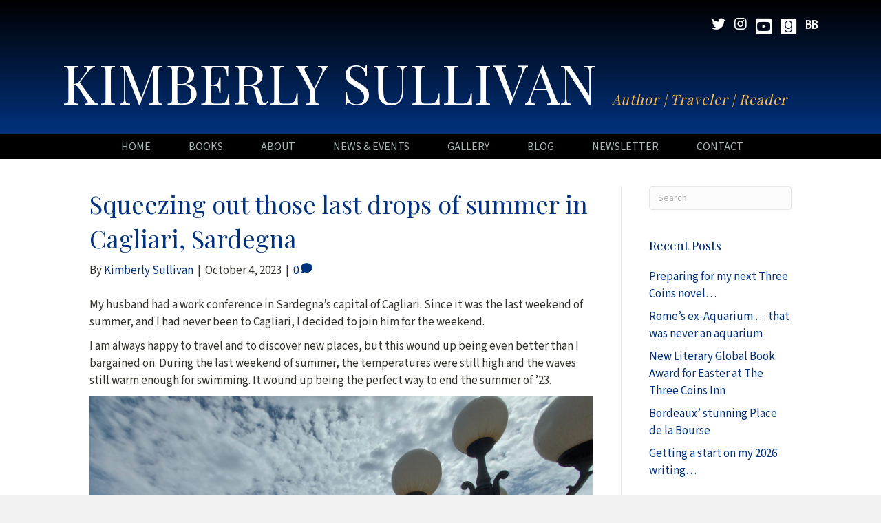

--- FILE ---
content_type: text/html; charset=UTF-8
request_url: https://kimberlysullivanauthor.com/2023/10/04/squeezing-out-those-last-drops-of-summer-in-cagliari-sardegna/
body_size: 14504
content:
<!DOCTYPE html>
<html lang="en-US">
<head>
<meta charset="UTF-8" />
<script>
var gform;gform||(document.addEventListener("gform_main_scripts_loaded",function(){gform.scriptsLoaded=!0}),document.addEventListener("gform/theme/scripts_loaded",function(){gform.themeScriptsLoaded=!0}),window.addEventListener("DOMContentLoaded",function(){gform.domLoaded=!0}),gform={domLoaded:!1,scriptsLoaded:!1,themeScriptsLoaded:!1,isFormEditor:()=>"function"==typeof InitializeEditor,callIfLoaded:function(o){return!(!gform.domLoaded||!gform.scriptsLoaded||!gform.themeScriptsLoaded&&!gform.isFormEditor()||(gform.isFormEditor()&&console.warn("The use of gform.initializeOnLoaded() is deprecated in the form editor context and will be removed in Gravity Forms 3.1."),o(),0))},initializeOnLoaded:function(o){gform.callIfLoaded(o)||(document.addEventListener("gform_main_scripts_loaded",()=>{gform.scriptsLoaded=!0,gform.callIfLoaded(o)}),document.addEventListener("gform/theme/scripts_loaded",()=>{gform.themeScriptsLoaded=!0,gform.callIfLoaded(o)}),window.addEventListener("DOMContentLoaded",()=>{gform.domLoaded=!0,gform.callIfLoaded(o)}))},hooks:{action:{},filter:{}},addAction:function(o,r,e,t){gform.addHook("action",o,r,e,t)},addFilter:function(o,r,e,t){gform.addHook("filter",o,r,e,t)},doAction:function(o){gform.doHook("action",o,arguments)},applyFilters:function(o){return gform.doHook("filter",o,arguments)},removeAction:function(o,r){gform.removeHook("action",o,r)},removeFilter:function(o,r,e){gform.removeHook("filter",o,r,e)},addHook:function(o,r,e,t,n){null==gform.hooks[o][r]&&(gform.hooks[o][r]=[]);var d=gform.hooks[o][r];null==n&&(n=r+"_"+d.length),gform.hooks[o][r].push({tag:n,callable:e,priority:t=null==t?10:t})},doHook:function(r,o,e){var t;if(e=Array.prototype.slice.call(e,1),null!=gform.hooks[r][o]&&((o=gform.hooks[r][o]).sort(function(o,r){return o.priority-r.priority}),o.forEach(function(o){"function"!=typeof(t=o.callable)&&(t=window[t]),"action"==r?t.apply(null,e):e[0]=t.apply(null,e)})),"filter"==r)return e[0]},removeHook:function(o,r,t,n){var e;null!=gform.hooks[o][r]&&(e=(e=gform.hooks[o][r]).filter(function(o,r,e){return!!(null!=n&&n!=o.tag||null!=t&&t!=o.priority)}),gform.hooks[o][r]=e)}});
</script>

<meta name='viewport' content='width=device-width, initial-scale=1.0' />
<meta http-equiv='X-UA-Compatible' content='IE=edge' />
<link rel="profile" href="https://gmpg.org/xfn/11" />
<title>Squeezing out those last drops of summer in Cagliari, Sardegna | Kimberly Sullivan</title>

            <script data-no-defer="1" data-ezscrex="false" data-cfasync="false" data-pagespeed-no-defer data-cookieconsent="ignore">
                var ctPublicFunctions = {"_ajax_nonce":"9b7de934e3","_rest_nonce":"fecd288e04","_ajax_url":"\/wp-admin\/admin-ajax.php","_rest_url":"https:\/\/kimberlysullivanauthor.com\/wp-json\/","data__cookies_type":"native","data__ajax_type":"rest","data__bot_detector_enabled":0,"data__frontend_data_log_enabled":1,"cookiePrefix":"","wprocket_detected":false,"host_url":"kimberlysullivanauthor.com","text__ee_click_to_select":"Click to select the whole data","text__ee_original_email":"The complete one is","text__ee_got_it":"Got it","text__ee_blocked":"Blocked","text__ee_cannot_connect":"Cannot connect","text__ee_cannot_decode":"Can not decode email. Unknown reason","text__ee_email_decoder":"CleanTalk email decoder","text__ee_wait_for_decoding":"The magic is on the way!","text__ee_decoding_process":"Please wait a few seconds while we decode the contact data."}
            </script>
        
            <script data-no-defer="1" data-ezscrex="false" data-cfasync="false" data-pagespeed-no-defer data-cookieconsent="ignore">
                var ctPublic = {"_ajax_nonce":"9b7de934e3","settings__forms__check_internal":"0","settings__forms__check_external":"0","settings__forms__force_protection":0,"settings__forms__search_test":"1","settings__forms__wc_add_to_cart":"0","settings__data__bot_detector_enabled":0,"settings__sfw__anti_crawler":0,"blog_home":"https:\/\/kimberlysullivanauthor.com\/","pixel__setting":"3","pixel__enabled":false,"pixel__url":"https:\/\/moderate11-v4.cleantalk.org\/pixel\/bbed3518458b76be29d4dbb2d66bd35a.gif","data__email_check_before_post":"1","data__email_check_exist_post":0,"data__cookies_type":"native","data__key_is_ok":true,"data__visible_fields_required":true,"wl_brandname":"Anti-Spam by CleanTalk","wl_brandname_short":"CleanTalk","ct_checkjs_key":1679267087,"emailEncoderPassKey":"152e14107f2cfe5aaedaaf1f92f1b378","bot_detector_forms_excluded":"W10=","advancedCacheExists":false,"varnishCacheExists":false,"wc_ajax_add_to_cart":false}
            </script>
        <meta name="dc.title" content="Squeezing out those last drops of summer in Cagliari, Sardegna | Kimberly Sullivan">
<meta name="dc.description" content="My husband had a work conference in Sardegna&#039;s capital of Cagliari. Since it was the last weekend of summer, and I had never been to Cagliari, I decided to join him for the weekend. I am always happy to travel and to discover new places, but this wound up being&hellip;">
<meta name="dc.relation" content="https://kimberlysullivanauthor.com/2023/10/04/squeezing-out-those-last-drops-of-summer-in-cagliari-sardegna/">
<meta name="dc.source" content="https://kimberlysullivanauthor.com/">
<meta name="dc.language" content="en_US">
<meta name="description" content="My husband had a work conference in Sardegna&#039;s capital of Cagliari. Since it was the last weekend of summer, and I had never been to Cagliari, I decided to join him for the weekend. I am always happy to travel and to discover new places, but this wound up being&hellip;">
<meta name="robots" content="index, follow, max-snippet:-1, max-image-preview:large, max-video-preview:-1">
<link rel="canonical" href="https://kimberlysullivanauthor.com/2023/10/04/squeezing-out-those-last-drops-of-summer-in-cagliari-sardegna/">
<meta property="og:url" content="https://kimberlysullivanauthor.com/2023/10/04/squeezing-out-those-last-drops-of-summer-in-cagliari-sardegna/">
<meta property="og:site_name" content="Kimberly Sullivan">
<meta property="og:locale" content="en_US">
<meta property="og:type" content="article">
<meta property="og:title" content="Squeezing out those last drops of summer in Cagliari, Sardegna | Kimberly Sullivan">
<meta property="og:description" content="My husband had a work conference in Sardegna&#039;s capital of Cagliari. Since it was the last weekend of summer, and I had never been to Cagliari, I decided to join him for the weekend. I am always happy to travel and to discover new places, but this wound up being&hellip;">
<meta property="og:image" content="https://kimberlysullivanauthor.com/wp-content/uploads/2023/10/20230915_160345-scaled.jpg">
<meta property="og:image:secure_url" content="https://kimberlysullivanauthor.com/wp-content/uploads/2023/10/20230915_160345-scaled.jpg">
<meta property="og:image:width" content="2560">
<meta property="og:image:height" content="1920">
<meta property="og:image:alt" content="Cagliari, Sardegna / Kimberly Sullivan">
<meta property="fb:pages" content="">
<meta property="fb:admins" content="">
<meta property="fb:app_id" content="">
<meta name="twitter:card" content="summary">
<meta name="twitter:site" content="@KimberlyinRome">
<meta name="twitter:creator" content="@KimberlyinRome">
<meta name="twitter:title" content="Squeezing out those last drops of summer in Cagliari, Sardegna | Kimberly Sullivan">
<meta name="twitter:description" content="My husband had a work conference in Sardegna&#039;s capital of Cagliari. Since it was the last weekend of summer, and I had never been to Cagliari, I decided to join him for the weekend. I am always happy to travel and to discover new places, but this wound up being&hellip;">
<meta name="twitter:image" content="https://kimberlysullivanauthor.com/wp-content/uploads/2023/10/20230915_160345-scaled.jpg">
<link rel='dns-prefetch' href='//static.addtoany.com' />
<link rel='dns-prefetch' href='//fonts.googleapis.com' />
<link href='https://fonts.gstatic.com' crossorigin rel='preconnect' />
<link rel="alternate" type="application/rss+xml" title="Kimberly Sullivan &raquo; Feed" href="https://kimberlysullivanauthor.com/feed/" />
<link rel="alternate" type="application/rss+xml" title="Kimberly Sullivan &raquo; Comments Feed" href="https://kimberlysullivanauthor.com/comments/feed/" />
<link rel="alternate" type="application/rss+xml" title="Kimberly Sullivan &raquo; Squeezing out those last drops of summer in Cagliari, Sardegna Comments Feed" href="https://kimberlysullivanauthor.com/2023/10/04/squeezing-out-those-last-drops-of-summer-in-cagliari-sardegna/feed/" />
<link rel="alternate" title="oEmbed (JSON)" type="application/json+oembed" href="https://kimberlysullivanauthor.com/wp-json/oembed/1.0/embed?url=https%3A%2F%2Fkimberlysullivanauthor.com%2F2023%2F10%2F04%2Fsqueezing-out-those-last-drops-of-summer-in-cagliari-sardegna%2F" />
<link rel="alternate" title="oEmbed (XML)" type="text/xml+oembed" href="https://kimberlysullivanauthor.com/wp-json/oembed/1.0/embed?url=https%3A%2F%2Fkimberlysullivanauthor.com%2F2023%2F10%2F04%2Fsqueezing-out-those-last-drops-of-summer-in-cagliari-sardegna%2F&#038;format=xml" />
<style id='wp-img-auto-sizes-contain-inline-css'>
img:is([sizes=auto i],[sizes^="auto," i]){contain-intrinsic-size:3000px 1500px}
/*# sourceURL=wp-img-auto-sizes-contain-inline-css */
</style>
<link rel='stylesheet' id='cleantalk-public-css-css' href='https://kimberlysullivanauthor.com/wp-content/plugins/cleantalk-spam-protect/css/cleantalk-public.min.css?ver=6.70.1_1766364875' media='all' />
<link rel='stylesheet' id='cleantalk-email-decoder-css-css' href='https://kimberlysullivanauthor.com/wp-content/plugins/cleantalk-spam-protect/css/cleantalk-email-decoder.min.css?ver=6.70.1_1766364875' media='all' />
<link rel='stylesheet' id='novelist-css' href='https://kimberlysullivanauthor.com/wp-content/plugins/novelist/templates/novelist-front-end.css?ver=1.3.0' media='all' />
<style id='novelist-inline-css'>
.novelist-button {
			background: #01327e;
		}
		
		.novelist-button:hover {
			background: #00004c;
		}.novelist-button, .novelist-button:hover {
			color: #ffffff;
		}
/*# sourceURL=novelist-inline-css */
</style>
<link rel='stylesheet' id='font-awesome-5-css' href='https://kimberlysullivanauthor.com/wp-content/plugins/bb-plugin/fonts/fontawesome/5.15.4/css/all.min.css?ver=2.10.0.5' media='all' />
<link rel='stylesheet' id='font-awesome-css' href='https://kimberlysullivanauthor.com/wp-content/plugins/bb-plugin/fonts/fontawesome/5.15.4/css/v4-shims.min.css?ver=2.10.0.5' media='all' />
<link rel='stylesheet' id='icon-1523828273-css' href='https://kimberlysullivanauthor.com/wp-content/uploads/bb-plugin/icons/icon-1523828273/style.css?ver=2.10.0.5' media='all' />
<link rel='stylesheet' id='icon-1701810811-css' href='https://kimberlysullivanauthor.com/wp-content/uploads/bb-plugin/icons/icon-1701810811/style.css?ver=2.10.0.5' media='all' />
<link rel='stylesheet' id='fl-builder-layout-bundle-6958146034413acbabb522057fed441c-css' href='https://kimberlysullivanauthor.com/wp-content/uploads/bb-plugin/cache/6958146034413acbabb522057fed441c-layout-bundle.css?ver=2.10.0.5-1.5.2.1' media='all' />
<link rel='stylesheet' id='addtoany-css' href='https://kimberlysullivanauthor.com/wp-content/plugins/add-to-any/addtoany.min.css?ver=1.16' media='all' />
<link rel='stylesheet' id='jquery-magnificpopup-css' href='https://kimberlysullivanauthor.com/wp-content/plugins/bb-plugin/css/jquery.magnificpopup.min.css?ver=2.10.0.5' media='all' />
<link rel='stylesheet' id='bootstrap-css' href='https://kimberlysullivanauthor.com/wp-content/themes/bb-theme/css/bootstrap.min.css?ver=1.7.19.1' media='all' />
<link rel='stylesheet' id='fl-automator-skin-css' href='https://kimberlysullivanauthor.com/wp-content/uploads/bb-theme/skin-6933af6b69c83.css?ver=1.7.19.1' media='all' />
<link rel='stylesheet' id='pp-animate-css' href='https://kimberlysullivanauthor.com/wp-content/plugins/bbpowerpack/assets/css/animate.min.css?ver=3.5.1' media='all' />
<link rel='stylesheet' id='fl-builder-google-fonts-fa981ef76ae13195a464fe94673eaaca-css' href='//fonts.googleapis.com/css?family=Source+Sans+3%3A300%2C400%2C700%7CPlayfair+Display%3A400&#038;ver=6.9' media='all' />
<script id="addtoany-core-js-before">
window.a2a_config=window.a2a_config||{};a2a_config.callbacks=[];a2a_config.overlays=[];a2a_config.templates={};

//# sourceURL=addtoany-core-js-before
</script>
<script defer src="https://static.addtoany.com/menu/page.js" id="addtoany-core-js"></script>
<script src="https://kimberlysullivanauthor.com/wp-includes/js/jquery/jquery.min.js?ver=3.7.1" id="jquery-core-js"></script>
<script src="https://kimberlysullivanauthor.com/wp-includes/js/jquery/jquery-migrate.min.js?ver=3.4.1" id="jquery-migrate-js"></script>
<script defer src="https://kimberlysullivanauthor.com/wp-content/plugins/add-to-any/addtoany.min.js?ver=1.1" id="addtoany-jquery-js"></script>
<script src="https://kimberlysullivanauthor.com/wp-content/plugins/cleantalk-spam-protect/js/apbct-public-bundle_gathering.min.js?ver=6.70.1_1766364875" id="apbct-public-bundle_gathering.min-js-js"></script>
<link rel="https://api.w.org/" href="https://kimberlysullivanauthor.com/wp-json/" /><link rel="alternate" title="JSON" type="application/json" href="https://kimberlysullivanauthor.com/wp-json/wp/v2/posts/16239" /><link rel="EditURI" type="application/rsd+xml" title="RSD" href="https://kimberlysullivanauthor.com/xmlrpc.php?rsd" />
<link rel='shortlink' href='https://kimberlysullivanauthor.com/?p=16239' />
		<script>
			var bb_powerpack = {
				version: '2.40.10',
				getAjaxUrl: function() { return atob( 'aHR0cHM6Ly9raW1iZXJseXN1bGxpdmFuYXV0aG9yLmNvbS93cC1hZG1pbi9hZG1pbi1hamF4LnBocA==' ); },
				callback: function() {},
				mapMarkerData: {},
				post_id: '16239',
				search_term: '',
				current_page: 'https://kimberlysullivanauthor.com/2023/10/04/squeezing-out-those-last-drops-of-summer-in-cagliari-sardegna/',
				conditionals: {
					is_front_page: false,
					is_home: false,
					is_archive: false,
					current_post_type: '',
					is_tax: false,
										is_author: false,
					current_author: false,
					is_search: false,
									}
			};
		</script>
		<link rel="pingback" href="https://kimberlysullivanauthor.com/xmlrpc.php">
<style>.recentcomments a{display:inline !important;padding:0 !important;margin:0 !important;}</style><link rel="icon" href="https://kimberlysullivanauthor.com/wp-content/uploads/2023/05/cropped-android-chrome-512x512-1-32x32.png" sizes="32x32" />
<link rel="icon" href="https://kimberlysullivanauthor.com/wp-content/uploads/2023/05/cropped-android-chrome-512x512-1-192x192.png" sizes="192x192" />
<link rel="apple-touch-icon" href="https://kimberlysullivanauthor.com/wp-content/uploads/2023/05/cropped-android-chrome-512x512-1-180x180.png" />
<meta name="msapplication-TileImage" content="https://kimberlysullivanauthor.com/wp-content/uploads/2023/05/cropped-android-chrome-512x512-1-270x270.png" />

<script async src='https://www.googletagmanager.com/gtag/js?id=G-EM17M78H21'></script><script>
window.dataLayer = window.dataLayer || [];
function gtag(){dataLayer.push(arguments);}gtag('js', new Date());
gtag('set', 'cookie_domain', 'auto');
gtag('set', 'cookie_flags', 'SameSite=None;Secure');

 gtag('config', 'G-EM17M78H21' , {});

</script>
</head>
<body class="wp-singular post-template-default single single-post postid-16239 single-format-standard wp-theme-bb-theme fl-builder-2-10-0-5 fl-themer-1-5-2-1 fl-theme-1-7-19-1 fl-no-js fl-theme-builder-header fl-theme-builder-header-header fl-theme-builder-footer fl-theme-builder-footer-footer fl-framework-bootstrap fl-preset-default fl-full-width fl-has-sidebar fl-search-active" itemscope="itemscope" itemtype="https://schema.org/WebPage">
<a aria-label="Skip to content" class="fl-screen-reader-text" href="#fl-main-content">Skip to content</a><div class="fl-page">
	<header class="fl-builder-content fl-builder-content-51 fl-builder-global-templates-locked" data-post-id="51" data-type="header" data-sticky="0" data-sticky-on="" data-sticky-breakpoint="medium" data-shrink="0" data-overlay="0" data-overlay-bg="transparent" data-shrink-image-height="50px" role="banner" itemscope="itemscope" itemtype="http://schema.org/WPHeader"><div class="fl-row fl-row-full-width fl-row-bg-gradient fl-node-5ad3c724d3840 fl-row-default-height fl-row-align-center" data-node="5ad3c724d3840">
	<div class="fl-row-content-wrap">
		<div class="uabb-row-separator uabb-top-row-separator" >
</div>
						<div class="fl-row-content fl-row-fixed-width fl-node-content">
		
<div class="fl-col-group fl-node-5ad3c724d388b fl-col-group-equal-height fl-col-group-align-center fl-col-group-custom-width" data-node="5ad3c724d388b">
			<div class="fl-col fl-node-5ad3c724d3912 fl-col-bg-color fl-col-small-custom-width" data-node="5ad3c724d3912">
	<div class="fl-col-content fl-node-content"><div class="fl-module fl-module-icon-group fl-node-5ad3c724d3abe" data-node="5ad3c724d3abe">
	<div class="fl-module-content fl-node-content">
		<div class="fl-icon-group">
	<span class="fl-icon">
								<a href="https://twitter.com/KimberlyinRome" target="_blank" rel="noopener" >
							<i class="fa fa-twitter" aria-hidden="true"></i>
						</a>
			</span>
		<span class="fl-icon">
								<a href="https://www.instagram.com/kimberlyinrome/" target="_blank" rel="noopener" >
							<i class="fa fa-instagram" aria-hidden="true"></i>
						</a>
			</span>
		<span class="fl-icon">
								<a href="https://www.youtube.com/@KimberlyinRome/featured" target="_blank" rel="noopener" >
							<i class="fabrands-youtube-square" aria-hidden="true"></i>
						</a>
			</span>
		<span class="fl-icon">
								<a href="https://www.goodreads.com/user/show/10052018-kimberly-sullivan" target="_self">
							<i class="fabrands-goodreads" aria-hidden="true"></i>
						</a>
			</span>
		<span class="fl-icon">
								<a href="https://www.bookbub.com/profile/kimberly-sullivan" target="_blank" rel="noopener" >
							<i class="ab-icon-BookBub" aria-hidden="true"></i>
						</a>
			</span>
	</div>
	</div>
</div>
</div>
</div>
	</div>

<div class="fl-col-group fl-node-5ad3c82be3dcf" data-node="5ad3c82be3dcf">
			<div class="fl-col fl-node-5ad3c82be3f06 fl-col-bg-color" data-node="5ad3c82be3f06">
	<div class="fl-col-content fl-node-content"><div class="fl-module fl-module-pp-heading fl-node-60c2660719d5f" data-node="60c2660719d5f">
	<div class="fl-module-content fl-node-content">
		<div class="pp-heading-content">
		<div class="pp-heading  pp-center pp-dual-heading">
		
		<h2 class="heading-title">

			
			<span class="title-text pp-primary-title">Kimberly Sullivan</span>

											<span class="title-text pp-secondary-title">Author | Traveler | Reader</span>
			
			
		</h2>

		
	</div>

	
	</div>
	</div>
</div>
</div>
</div>
	</div>
		</div>
	</div>
</div>
<div class="fl-row fl-row-full-width fl-row-bg-color fl-node-5ad3c7974348d fl-row-default-height fl-row-align-center" data-node="5ad3c7974348d">
	<div class="fl-row-content-wrap">
		<div class="uabb-row-separator uabb-top-row-separator" >
</div>
						<div class="fl-row-content fl-row-fixed-width fl-node-content">
		
<div class="fl-col-group fl-node-5ad3c79744f75" data-node="5ad3c79744f75">
			<div class="fl-col fl-node-5ad3c7974500f fl-col-bg-color" data-node="5ad3c7974500f">
	<div class="fl-col-content fl-node-content"><div class="fl-module fl-module-pp-advanced-menu fl-node-5ad3c7b47729b" data-node="5ad3c7b47729b">
	<div class="fl-module-content fl-node-content">
		<div class="pp-advanced-menu pp-advanced-menu-accordion-collapse pp-menu-default pp-menu-align-center pp-menu-position-below">
   				<div class="pp-advanced-menu-mobile">
			<button class="pp-advanced-menu-mobile-toggle hamburger" tabindex="0" aria-label="Menu" aria-expanded="false">
				<div class="pp-hamburger"><div class="pp-hamburger-box"><div class="pp-hamburger-inner"></div></div></div>			</button>
			</div>
			   	<div class="pp-clear"></div>
	<nav class="pp-menu-nav" aria-label="Menu" itemscope="itemscope" itemtype="https://schema.org/SiteNavigationElement">
		<ul id="menu-primary-navigation" class="menu pp-advanced-menu-horizontal pp-toggle-arrows"><li id="menu-item-43" class="menu-item menu-item-type-post_type menu-item-object-page menu-item-home"><a href="https://kimberlysullivanauthor.com/"><span class="menu-item-text">Home</span></a></li><li id="menu-item-88" class="menu-item menu-item-type-custom menu-item-object-custom"><a href="/books/"><span class="menu-item-text">Books</span></a></li><li id="menu-item-41" class="menu-item menu-item-type-post_type menu-item-object-page"><a href="https://kimberlysullivanauthor.com/bio/"><span class="menu-item-text">About</span></a></li><li id="menu-item-16559" class="menu-item menu-item-type-post_type menu-item-object-page"><a href="https://kimberlysullivanauthor.com/news/"><span class="menu-item-text">News &#038; Events</span></a></li><li id="menu-item-217" class="menu-item menu-item-type-post_type menu-item-object-page"><a href="https://kimberlysullivanauthor.com/gallery/"><span class="menu-item-text">Gallery</span></a></li><li id="menu-item-42" class="menu-item menu-item-type-post_type menu-item-object-page current_page_parent"><a href="https://kimberlysullivanauthor.com/blog/"><span class="menu-item-text">Blog</span></a></li><li id="menu-item-50" class="menu-item menu-item-type-post_type menu-item-object-page"><a href="https://kimberlysullivanauthor.com/newsletter/"><span class="menu-item-text">Newsletter</span></a></li><li id="menu-item-46" class="menu-item menu-item-type-post_type menu-item-object-page"><a href="https://kimberlysullivanauthor.com/contact/"><span class="menu-item-text">Contact</span></a></li></ul>	</nav>
</div>
	</div>
</div>
</div>
</div>
	</div>
		</div>
	</div>
</div>
</header><div class="uabb-js-breakpoint" style="display: none;"></div>	<div id="fl-main-content" class="fl-page-content" itemprop="mainContentOfPage" role="main">

		
<div class="container">
	<div class="row">

		
		<div class="fl-content fl-content-left col-md-9">
			<article class="fl-post post-16239 post type-post status-publish format-standard has-post-thumbnail hentry category-travel tag-cagliari tag-europe tag-islands tag-italian-islands tag-italy tag-mediterranean-coastal-towns tag-mediterranean-islands tag-mediterranean-sea tag-sardegna tag-sardinia" id="fl-post-16239" itemscope itemtype="https://schema.org/BlogPosting">

	
	<header class="fl-post-header">
		<h1 class="fl-post-title" itemprop="headline">
			Squeezing out those last drops of summer in Cagliari, Sardegna					</h1>
		<div class="fl-post-meta fl-post-meta-top"><span class="fl-post-author">By <a href="https://kimberlysullivanauthor.com/author/ksullivan/"><span>Kimberly Sullivan</span></a></span><span class="fl-sep"> | </span><span class="fl-post-date">October 4, 2023</span><span class="fl-sep"> | </span><span class="fl-comments-popup-link"><a href="https://kimberlysullivanauthor.com/2023/10/04/squeezing-out-those-last-drops-of-summer-in-cagliari-sardegna/#respond" tabindex="-1" aria-hidden="true"><span aria-label="Comments: 0">0 <i aria-hidden="true" class="fas fa-comment"></i></span></a></span></div><meta itemscope itemprop="mainEntityOfPage" itemtype="https://schema.org/WebPage" itemid="https://kimberlysullivanauthor.com/2023/10/04/squeezing-out-those-last-drops-of-summer-in-cagliari-sardegna/" content="Squeezing out those last drops of summer in Cagliari, Sardegna" /><meta itemprop="datePublished" content="2023-10-04" /><meta itemprop="dateModified" content="2023-10-04" /><div itemprop="publisher" itemscope itemtype="https://schema.org/Organization"><meta itemprop="name" content="Kimberly Sullivan"></div><div itemscope itemprop="author" itemtype="https://schema.org/Person"><meta itemprop="url" content="https://kimberlysullivanauthor.com/author/ksullivan/" /><meta itemprop="name" content="Kimberly Sullivan" /></div><div itemscope itemprop="image" itemtype="https://schema.org/ImageObject"><meta itemprop="url" content="https://kimberlysullivanauthor.com/wp-content/uploads/2023/10/20230915_160345-scaled.jpg" /><meta itemprop="width" content="2560" /><meta itemprop="height" content="1920" /></div><div itemprop="interactionStatistic" itemscope itemtype="https://schema.org/InteractionCounter"><meta itemprop="interactionType" content="https://schema.org/CommentAction" /><meta itemprop="userInteractionCount" content="0" /></div>	</header><!-- .fl-post-header -->

	
	
	<div class="fl-post-content clearfix" itemprop="text">
		<p>My husband had a work conference in Sardegna&#8217;s capital of Cagliari. Since it was the last weekend of summer, and I had never been to Cagliari, I decided to join him for the weekend.</p>
<p>I am always happy to travel and to discover new places, but this wound up being even better than I bargained on. During the last weekend of summer, the temperatures were still high and the waves still warm enough for swimming. It wound up being the perfect way to end the summer of &#8217;23.</p>
<p><img fetchpriority="high" decoding="async" class="aligncenter size-full wp-image-16251" src="https://kimberlysullivanauthor.com/wp-content/uploads/2023/10/20230915_133722-scaled.jpg" alt="Cagliari, Sardegna / Kimberly Sullivan" width="2560" height="1920" srcset="https://kimberlysullivanauthor.com/wp-content/uploads/2023/10/20230915_133722-scaled.jpg 2560w, https://kimberlysullivanauthor.com/wp-content/uploads/2023/10/20230915_133722-300x225.jpg 300w, https://kimberlysullivanauthor.com/wp-content/uploads/2023/10/20230915_133722-1024x768.jpg 1024w, https://kimberlysullivanauthor.com/wp-content/uploads/2023/10/20230915_133722-768x576.jpg 768w, https://kimberlysullivanauthor.com/wp-content/uploads/2023/10/20230915_133722-1536x1152.jpg 1536w, https://kimberlysullivanauthor.com/wp-content/uploads/2023/10/20230915_133722-2048x1536.jpg 2048w" sizes="(max-width: 2560px) 100vw, 2560px" /></p>
<p>Although I have traveled a fair bit on the island of Sardegna (Sardinia), I&#8217;d never been to its southern coast, and I&#8217;d long been curious to see the city of Cagliari &#8211; the island&#8217;s capital and by far its largest city.</p>
<p>Although Sardinian beaches are beautiful, I&#8217;ve always been a bit underwhelmed by its culture and absence of <em>città d&#8217;arte </em>(with the exception of Alghero). I know that sounds spoiled, but in Italy, there is so much art, architecture and culture to explore &#8211; even when you hit beach destinations &#8211; that its absence is quite striking.</p>
<p><img decoding="async" class="aligncenter size-full wp-image-16252" src="https://kimberlysullivanauthor.com/wp-content/uploads/2023/10/20230915_160345-scaled.jpg" alt="Cagliari, Sardegna / Kimberly Sullivan" width="2560" height="1920" srcset="https://kimberlysullivanauthor.com/wp-content/uploads/2023/10/20230915_160345-scaled.jpg 2560w, https://kimberlysullivanauthor.com/wp-content/uploads/2023/10/20230915_160345-300x225.jpg 300w, https://kimberlysullivanauthor.com/wp-content/uploads/2023/10/20230915_160345-1024x768.jpg 1024w, https://kimberlysullivanauthor.com/wp-content/uploads/2023/10/20230915_160345-768x576.jpg 768w, https://kimberlysullivanauthor.com/wp-content/uploads/2023/10/20230915_160345-1536x1152.jpg 1536w, https://kimberlysullivanauthor.com/wp-content/uploads/2023/10/20230915_160345-2048x1536.jpg 2048w" sizes="(max-width: 2560px) 100vw, 2560px" /></p>
<p>So Cagliari was a great discovery for me: interesting architecture, art and great museums. Here, you can divide your time between beaches and culture. And we most certainly did.</p>
<p>As a port city, Cagliari has been called home by numerous invaders and rulers: The Phoenecians, the Carthaginians, the Ancient Romans, the Vandals, Ostrogoths, the Byzantine Empire, the Republic of Pisa, the Arogonese Crown, the Spaniards, the Hapsburg and then the Savoy. Whew!</p>
<p><img decoding="async" class="aligncenter size-full wp-image-16253" src="https://kimberlysullivanauthor.com/wp-content/uploads/2023/10/20230915_133457_01-scaled.jpg" alt="Cagliari, Sardegna / Kimberly Sullivan" width="2560" height="1920" srcset="https://kimberlysullivanauthor.com/wp-content/uploads/2023/10/20230915_133457_01-scaled.jpg 2560w, https://kimberlysullivanauthor.com/wp-content/uploads/2023/10/20230915_133457_01-300x225.jpg 300w, https://kimberlysullivanauthor.com/wp-content/uploads/2023/10/20230915_133457_01-1024x768.jpg 1024w, https://kimberlysullivanauthor.com/wp-content/uploads/2023/10/20230915_133457_01-768x576.jpg 768w, https://kimberlysullivanauthor.com/wp-content/uploads/2023/10/20230915_133457_01-1536x1152.jpg 1536w, https://kimberlysullivanauthor.com/wp-content/uploads/2023/10/20230915_133457_01-2048x1536.jpg 2048w" sizes="(max-width: 2560px) 100vw, 2560px" /></p>
<p>Many of the defensive walls and the castle (Castello) district that makes it so unique was built during the era of the Pisan Republic. These winding streets behind fortified walls have breathtaking views over the city &#8211; and are easy to spot if you&#8217;re flying in to the Sardinian capital (as I did).</p>
<p>The ramparts were also a great place to sit and enjoy cocktails as the sun went down.</p>
<p><img loading="lazy" decoding="async" class="aligncenter size-full wp-image-16254" src="https://kimberlysullivanauthor.com/wp-content/uploads/2023/10/20230915_183048-scaled.jpg" alt="Cagliari, Sardegna / Kimberly Sullivan" width="2560" height="1920" srcset="https://kimberlysullivanauthor.com/wp-content/uploads/2023/10/20230915_183048-scaled.jpg 2560w, https://kimberlysullivanauthor.com/wp-content/uploads/2023/10/20230915_183048-300x225.jpg 300w, https://kimberlysullivanauthor.com/wp-content/uploads/2023/10/20230915_183048-1024x768.jpg 1024w, https://kimberlysullivanauthor.com/wp-content/uploads/2023/10/20230915_183048-768x576.jpg 768w, https://kimberlysullivanauthor.com/wp-content/uploads/2023/10/20230915_183048-1536x1152.jpg 1536w, https://kimberlysullivanauthor.com/wp-content/uploads/2023/10/20230915_183048-2048x1536.jpg 2048w" sizes="auto, (max-width: 2560px) 100vw, 2560px" /></p>
<p>Most of the hotels and restaurants are located near the port, in the Marina neighborhood. This is a lively area for the afternoon and evening <em>passeggiata</em>. Stampace and Villanova are also interesting neighborhoods to explore.</p>
<p><img loading="lazy" decoding="async" class="aligncenter size-full wp-image-16255" src="https://kimberlysullivanauthor.com/wp-content/uploads/2023/10/20230917_103544-scaled.jpg" alt="Cagliari, Sardegna / Kimberly Sullivan" width="2560" height="1920" srcset="https://kimberlysullivanauthor.com/wp-content/uploads/2023/10/20230917_103544-scaled.jpg 2560w, https://kimberlysullivanauthor.com/wp-content/uploads/2023/10/20230917_103544-300x225.jpg 300w, https://kimberlysullivanauthor.com/wp-content/uploads/2023/10/20230917_103544-1024x768.jpg 1024w, https://kimberlysullivanauthor.com/wp-content/uploads/2023/10/20230917_103544-768x576.jpg 768w, https://kimberlysullivanauthor.com/wp-content/uploads/2023/10/20230917_103544-1536x1152.jpg 1536w, https://kimberlysullivanauthor.com/wp-content/uploads/2023/10/20230917_103544-2048x1536.jpg 2048w" sizes="auto, (max-width: 2560px) 100vw, 2560px" /></p>
<p>We also enjoyed visiting the Roman amphiteatre and the impressive archeological museum (more on those in upcoming posts).</p>
<p><img loading="lazy" decoding="async" class="aligncenter size-full wp-image-16256" src="https://kimberlysullivanauthor.com/wp-content/uploads/2023/10/20230917_113953-scaled.jpg" alt="Cagliari, Sardegna / Kimberly Sullivan" width="2560" height="1920" srcset="https://kimberlysullivanauthor.com/wp-content/uploads/2023/10/20230917_113953-scaled.jpg 2560w, https://kimberlysullivanauthor.com/wp-content/uploads/2023/10/20230917_113953-300x225.jpg 300w, https://kimberlysullivanauthor.com/wp-content/uploads/2023/10/20230917_113953-1024x768.jpg 1024w, https://kimberlysullivanauthor.com/wp-content/uploads/2023/10/20230917_113953-768x576.jpg 768w, https://kimberlysullivanauthor.com/wp-content/uploads/2023/10/20230917_113953-1536x1152.jpg 1536w, https://kimberlysullivanauthor.com/wp-content/uploads/2023/10/20230917_113953-2048x1536.jpg 2048w" sizes="auto, (max-width: 2560px) 100vw, 2560px" /></p>
<p>But with weather as good as ours, it would be criminal to have not spent time at the beach &#8230; and so we did. Most easily reached is the nearby Poetto beach, which can be reached by city bus. We spent a great day there lazing, swimming, reading &#8211; and having seafood along the beach.</p>
<p><img loading="lazy" decoding="async" class="aligncenter size-full wp-image-16257" src="https://kimberlysullivanauthor.com/wp-content/uploads/2023/10/20230916_104159-scaled.jpg" alt="Cagliari, Sardegna / Kimberly Sullivan" width="2560" height="1920" srcset="https://kimberlysullivanauthor.com/wp-content/uploads/2023/10/20230916_104159-scaled.jpg 2560w, https://kimberlysullivanauthor.com/wp-content/uploads/2023/10/20230916_104159-300x225.jpg 300w, https://kimberlysullivanauthor.com/wp-content/uploads/2023/10/20230916_104159-1024x768.jpg 1024w, https://kimberlysullivanauthor.com/wp-content/uploads/2023/10/20230916_104159-768x576.jpg 768w, https://kimberlysullivanauthor.com/wp-content/uploads/2023/10/20230916_104159-1536x1152.jpg 1536w, https://kimberlysullivanauthor.com/wp-content/uploads/2023/10/20230916_104159-2048x1536.jpg 2048w" sizes="auto, (max-width: 2560px) 100vw, 2560px" /></p>
<p>There&#8217;s definitely plenty to see in Cagliari &#8211; and I&#8217;ll be sure to write more about the sites in upcoming posts. This was a wonderful way to end our summer.</p>
<p><img loading="lazy" decoding="async" class="aligncenter size-full wp-image-16258" src="https://kimberlysullivanauthor.com/wp-content/uploads/2023/10/20230917_143641-scaled.jpg" alt="Cagliari, Sardegna / Kimberly Sullivan" width="2560" height="1920" srcset="https://kimberlysullivanauthor.com/wp-content/uploads/2023/10/20230917_143641-scaled.jpg 2560w, https://kimberlysullivanauthor.com/wp-content/uploads/2023/10/20230917_143641-300x225.jpg 300w, https://kimberlysullivanauthor.com/wp-content/uploads/2023/10/20230917_143641-1024x768.jpg 1024w, https://kimberlysullivanauthor.com/wp-content/uploads/2023/10/20230917_143641-768x576.jpg 768w, https://kimberlysullivanauthor.com/wp-content/uploads/2023/10/20230917_143641-1536x1152.jpg 1536w, https://kimberlysullivanauthor.com/wp-content/uploads/2023/10/20230917_143641-2048x1536.jpg 2048w" sizes="auto, (max-width: 2560px) 100vw, 2560px" /></p>
<p><img loading="lazy" decoding="async" class="aligncenter size-full wp-image-16259" src="https://kimberlysullivanauthor.com/wp-content/uploads/2023/10/20230916_184123-scaled.jpg" alt="Cagliari, Sardegna / Kimberly Sullivan" width="2560" height="1920" srcset="https://kimberlysullivanauthor.com/wp-content/uploads/2023/10/20230916_184123-scaled.jpg 2560w, https://kimberlysullivanauthor.com/wp-content/uploads/2023/10/20230916_184123-300x225.jpg 300w, https://kimberlysullivanauthor.com/wp-content/uploads/2023/10/20230916_184123-1024x768.jpg 1024w, https://kimberlysullivanauthor.com/wp-content/uploads/2023/10/20230916_184123-768x576.jpg 768w, https://kimberlysullivanauthor.com/wp-content/uploads/2023/10/20230916_184123-1536x1152.jpg 1536w, https://kimberlysullivanauthor.com/wp-content/uploads/2023/10/20230916_184123-2048x1536.jpg 2048w" sizes="auto, (max-width: 2560px) 100vw, 2560px" /></p>
<div class="addtoany_share_save_container addtoany_content addtoany_content_bottom"><div class="a2a_kit a2a_kit_size_32 addtoany_list" data-a2a-url="https://kimberlysullivanauthor.com/2023/10/04/squeezing-out-those-last-drops-of-summer-in-cagliari-sardegna/" data-a2a-title="Squeezing out those last drops of summer in Cagliari, Sardegna"><a class="a2a_button_facebook" href="https://www.addtoany.com/add_to/facebook?linkurl=https%3A%2F%2Fkimberlysullivanauthor.com%2F2023%2F10%2F04%2Fsqueezing-out-those-last-drops-of-summer-in-cagliari-sardegna%2F&amp;linkname=Squeezing%20out%20those%20last%20drops%20of%20summer%20in%20Cagliari%2C%20Sardegna" title="Facebook" rel="nofollow noopener" target="_blank"></a><a class="a2a_button_twitter" href="https://www.addtoany.com/add_to/twitter?linkurl=https%3A%2F%2Fkimberlysullivanauthor.com%2F2023%2F10%2F04%2Fsqueezing-out-those-last-drops-of-summer-in-cagliari-sardegna%2F&amp;linkname=Squeezing%20out%20those%20last%20drops%20of%20summer%20in%20Cagliari%2C%20Sardegna" title="Twitter" rel="nofollow noopener" target="_blank"></a><a class="a2a_button_email" href="https://www.addtoany.com/add_to/email?linkurl=https%3A%2F%2Fkimberlysullivanauthor.com%2F2023%2F10%2F04%2Fsqueezing-out-those-last-drops-of-summer-in-cagliari-sardegna%2F&amp;linkname=Squeezing%20out%20those%20last%20drops%20of%20summer%20in%20Cagliari%2C%20Sardegna" title="Email" rel="nofollow noopener" target="_blank"></a><a class="a2a_dd addtoany_share_save addtoany_share" href="https://www.addtoany.com/share"></a></div></div>	</div><!-- .fl-post-content -->

	
	<div class="fl-post-meta fl-post-meta-bottom"><div class="fl-post-cats-tags">Posted in <a href="https://kimberlysullivanauthor.com/category/travel/" rel="category tag">Travel</a> and tagged <a href="https://kimberlysullivanauthor.com/tag/cagliari/" rel="tag">Cagliari</a>, <a href="https://kimberlysullivanauthor.com/tag/europe/" rel="tag">Europe</a>, <a href="https://kimberlysullivanauthor.com/tag/islands/" rel="tag">islands</a>, <a href="https://kimberlysullivanauthor.com/tag/italian-islands/" rel="tag">Italian islands</a>, <a href="https://kimberlysullivanauthor.com/tag/italy/" rel="tag">Italy</a>, <a href="https://kimberlysullivanauthor.com/tag/mediterranean-coastal-towns/" rel="tag">Mediterranean coastal towns</a>, <a href="https://kimberlysullivanauthor.com/tag/mediterranean-islands/" rel="tag">Mediterranean islands</a>, <a href="https://kimberlysullivanauthor.com/tag/mediterranean-sea/" rel="tag">Mediterranean Sea</a>, <a href="https://kimberlysullivanauthor.com/tag/sardegna/" rel="tag">Sardegna</a>, <a href="https://kimberlysullivanauthor.com/tag/sardinia/" rel="tag">Sardinia</a></div></div>		
</article>
<div class="fl-comments">

	
			<div id="respond" class="comment-respond">
		<h3 id="reply-title" class="comment-reply-title">Leave a Comment <small><a rel="nofollow" id="cancel-comment-reply-link" href="/2023/10/04/squeezing-out-those-last-drops-of-summer-in-cagliari-sardegna/#respond" style="display:none;">Cancel Reply</a></small></h3><form action="https://kimberlysullivanauthor.com/wp-comments-post.php" method="post" id="fl-comment-form" class="fl-comment-form"><label for="fl-comment">Comment</label><textarea id="fl-comment" name="comment" class="form-control" cols="60" rows="8"></textarea><br /><label for="fl-author">Name (required)</label>
									<input type="text" id="fl-author" name="author" class="form-control" value="" aria-required="true" /><br />
<label for="fl-email">Email (will not be published) (required)</label>
									<input type="text" id="fl-email" name="email" class="form-control" value="" aria-required="true" /><br />
<label for="fl-url">Website</label>
									<input type="text" id="fl-url" name="url" class="form-control" value="" /><br />
<p class="form-submit"><input name="submit" type="submit" id="fl-comment-form-submit" class="btn btn-primary" value="Submit Comment" /> <input type='hidden' name='comment_post_ID' value='16239' id='comment_post_ID' />
<input type='hidden' name='comment_parent' id='comment_parent' value='0' />
</p></form>	</div><!-- #respond -->
		</div>


<!-- .fl-post -->
		</div>

		<div class="fl-sidebar  fl-sidebar-right fl-sidebar-display-desktop col-md-3" itemscope="itemscope" itemtype="https://schema.org/WPSideBar">
		<aside id="search-2" class="fl-widget widget_search"><form apbct-form-sign="native_search" aria-label="Search" method="get" role="search" action="https://kimberlysullivanauthor.com/" title="Type and press Enter to search.">
	<input aria-label="Search" type="search" class="fl-search-input form-control" name="s" placeholder="Search"  value="" onfocus="if (this.value === 'Search') { this.value = ''; }" onblur="if (this.value === '') this.value='Search';" />
<input
                    class="apbct_special_field apbct_email_id__search_form"
                    name="apbct__email_id__search_form"
                    aria-label="apbct__label_id__search_form"
                    type="text" size="30" maxlength="200" autocomplete="off"
                    value=""
                /><input
                   id="apbct_submit_id__search_form" 
                   class="apbct_special_field apbct__email_id__search_form"
                   name="apbct__label_id__search_form"
                   aria-label="apbct_submit_name__search_form"
                   type="submit"
                   size="30"
                   maxlength="200"
                   value="68412"
               /></form>
</aside>
		<aside id="recent-posts-2" class="fl-widget widget_recent_entries">
		<h4 class="fl-widget-title">Recent Posts</h4>
		<ul>
											<li>
					<a href="https://kimberlysullivanauthor.com/2026/01/23/preparing-for-my-next-three-coins-novel/">Preparing for my next Three Coins novel&#8230;</a>
									</li>
											<li>
					<a href="https://kimberlysullivanauthor.com/2026/01/20/romes-ex-aquarium-that-was-never-an-aquarium/">Rome&#8217;s ex-Aquarium &#8230; that was never an aquarium</a>
									</li>
											<li>
					<a href="https://kimberlysullivanauthor.com/2026/01/16/new-literary-global-book-award-for-easter-at-the-three-coins-inn/">New Literary Global Book Award for Easter at The Three Coins Inn</a>
									</li>
											<li>
					<a href="https://kimberlysullivanauthor.com/2026/01/13/bordeaux-stunning-place-de-la-bourse/">Bordeaux&#8217; stunning Place de la Bourse</a>
									</li>
											<li>
					<a href="https://kimberlysullivanauthor.com/2026/01/09/getting-a-start-on-my-2026-writing/">Getting a start on my 2026 writing&#8230;</a>
									</li>
					</ul>

		</aside><aside id="recent-comments-2" class="fl-widget widget_recent_comments"><h4 class="fl-widget-title">Recent Comments</h4><ul id="recentcomments"><li class="recentcomments"><span class="comment-author-link">Kimberly Sullivan</span> on <a href="https://kimberlysullivanauthor.com/2026/01/02/wrapping-up-my-2025-reading-year/#comment-10644">Wrapping up my 2025 reading year</a></li><li class="recentcomments"><span class="comment-author-link"><a href="http://anitachapman.com" class="url" rel="ugc external nofollow">Anita Chapman</a></span> on <a href="https://kimberlysullivanauthor.com/2026/01/02/wrapping-up-my-2025-reading-year/#comment-10642">Wrapping up my 2025 reading year</a></li><li class="recentcomments"><span class="comment-author-link">Kimberly Sullivan</span> on <a href="https://kimberlysullivanauthor.com/2025/12/19/a-wrap-up-of-my-wfwa-authored-novels-in-2025/#comment-10544">A wrap-up of my WFWA-authored novels read in 2025</a></li><li class="recentcomments"><span class="comment-author-link"><a href="http://JannAlexander.com" class="url" rel="ugc external nofollow">Jann Alexander</a></span> on <a href="https://kimberlysullivanauthor.com/2025/12/19/a-wrap-up-of-my-wfwa-authored-novels-in-2025/#comment-10542">A wrap-up of my WFWA-authored novels read in 2025</a></li><li class="recentcomments"><span class="comment-author-link">Kimberly Sullivan</span> on <a href="https://kimberlysullivanauthor.com/2025/12/11/feisty-deeds-ii-launch-and-editors-interview/#comment-10509">Feisty Deeds II launch &#8211; and Editors&#8217; interview</a></li></ul></aside><aside id="archives-2" class="fl-widget widget_archive"><h4 class="fl-widget-title">Archives</h4>		<label class="screen-reader-text" for="archives-dropdown-2">Archives</label>
		<select id="archives-dropdown-2" name="archive-dropdown">
			
			<option value="">Select Month</option>
				<option value='https://kimberlysullivanauthor.com/2026/01/'> January 2026 </option>
	<option value='https://kimberlysullivanauthor.com/2025/12/'> December 2025 </option>
	<option value='https://kimberlysullivanauthor.com/2025/11/'> November 2025 </option>
	<option value='https://kimberlysullivanauthor.com/2025/10/'> October 2025 </option>
	<option value='https://kimberlysullivanauthor.com/2025/09/'> September 2025 </option>
	<option value='https://kimberlysullivanauthor.com/2025/08/'> August 2025 </option>
	<option value='https://kimberlysullivanauthor.com/2025/07/'> July 2025 </option>
	<option value='https://kimberlysullivanauthor.com/2025/06/'> June 2025 </option>
	<option value='https://kimberlysullivanauthor.com/2025/05/'> May 2025 </option>
	<option value='https://kimberlysullivanauthor.com/2025/04/'> April 2025 </option>
	<option value='https://kimberlysullivanauthor.com/2025/03/'> March 2025 </option>
	<option value='https://kimberlysullivanauthor.com/2025/02/'> February 2025 </option>
	<option value='https://kimberlysullivanauthor.com/2025/01/'> January 2025 </option>
	<option value='https://kimberlysullivanauthor.com/2024/09/'> September 2024 </option>
	<option value='https://kimberlysullivanauthor.com/2024/07/'> July 2024 </option>
	<option value='https://kimberlysullivanauthor.com/2024/06/'> June 2024 </option>
	<option value='https://kimberlysullivanauthor.com/2024/05/'> May 2024 </option>
	<option value='https://kimberlysullivanauthor.com/2024/04/'> April 2024 </option>
	<option value='https://kimberlysullivanauthor.com/2024/03/'> March 2024 </option>
	<option value='https://kimberlysullivanauthor.com/2024/02/'> February 2024 </option>
	<option value='https://kimberlysullivanauthor.com/2024/01/'> January 2024 </option>
	<option value='https://kimberlysullivanauthor.com/2023/12/'> December 2023 </option>
	<option value='https://kimberlysullivanauthor.com/2023/11/'> November 2023 </option>
	<option value='https://kimberlysullivanauthor.com/2023/10/'> October 2023 </option>
	<option value='https://kimberlysullivanauthor.com/2023/09/'> September 2023 </option>
	<option value='https://kimberlysullivanauthor.com/2023/08/'> August 2023 </option>
	<option value='https://kimberlysullivanauthor.com/2023/07/'> July 2023 </option>
	<option value='https://kimberlysullivanauthor.com/2023/06/'> June 2023 </option>
	<option value='https://kimberlysullivanauthor.com/2023/05/'> May 2023 </option>
	<option value='https://kimberlysullivanauthor.com/2023/04/'> April 2023 </option>
	<option value='https://kimberlysullivanauthor.com/2023/03/'> March 2023 </option>
	<option value='https://kimberlysullivanauthor.com/2023/02/'> February 2023 </option>
	<option value='https://kimberlysullivanauthor.com/2023/01/'> January 2023 </option>
	<option value='https://kimberlysullivanauthor.com/2022/12/'> December 2022 </option>
	<option value='https://kimberlysullivanauthor.com/2022/11/'> November 2022 </option>
	<option value='https://kimberlysullivanauthor.com/2022/10/'> October 2022 </option>
	<option value='https://kimberlysullivanauthor.com/2022/09/'> September 2022 </option>
	<option value='https://kimberlysullivanauthor.com/2022/08/'> August 2022 </option>
	<option value='https://kimberlysullivanauthor.com/2022/07/'> July 2022 </option>
	<option value='https://kimberlysullivanauthor.com/2022/06/'> June 2022 </option>
	<option value='https://kimberlysullivanauthor.com/2021/09/'> September 2021 </option>
	<option value='https://kimberlysullivanauthor.com/2021/08/'> August 2021 </option>
	<option value='https://kimberlysullivanauthor.com/2021/07/'> July 2021 </option>
	<option value='https://kimberlysullivanauthor.com/2021/06/'> June 2021 </option>
	<option value='https://kimberlysullivanauthor.com/2021/05/'> May 2021 </option>
	<option value='https://kimberlysullivanauthor.com/2021/04/'> April 2021 </option>
	<option value='https://kimberlysullivanauthor.com/2021/03/'> March 2021 </option>
	<option value='https://kimberlysullivanauthor.com/2021/02/'> February 2021 </option>
	<option value='https://kimberlysullivanauthor.com/2021/01/'> January 2021 </option>
	<option value='https://kimberlysullivanauthor.com/2020/12/'> December 2020 </option>
	<option value='https://kimberlysullivanauthor.com/2020/11/'> November 2020 </option>
	<option value='https://kimberlysullivanauthor.com/2020/10/'> October 2020 </option>
	<option value='https://kimberlysullivanauthor.com/2020/09/'> September 2020 </option>
	<option value='https://kimberlysullivanauthor.com/2020/08/'> August 2020 </option>
	<option value='https://kimberlysullivanauthor.com/2020/07/'> July 2020 </option>
	<option value='https://kimberlysullivanauthor.com/2020/03/'> March 2020 </option>
	<option value='https://kimberlysullivanauthor.com/2020/02/'> February 2020 </option>
	<option value='https://kimberlysullivanauthor.com/2020/01/'> January 2020 </option>
	<option value='https://kimberlysullivanauthor.com/2019/12/'> December 2019 </option>
	<option value='https://kimberlysullivanauthor.com/2019/11/'> November 2019 </option>
	<option value='https://kimberlysullivanauthor.com/2019/10/'> October 2019 </option>
	<option value='https://kimberlysullivanauthor.com/2019/09/'> September 2019 </option>
	<option value='https://kimberlysullivanauthor.com/2019/08/'> August 2019 </option>
	<option value='https://kimberlysullivanauthor.com/2019/07/'> July 2019 </option>
	<option value='https://kimberlysullivanauthor.com/2019/06/'> June 2019 </option>
	<option value='https://kimberlysullivanauthor.com/2019/05/'> May 2019 </option>
	<option value='https://kimberlysullivanauthor.com/2019/04/'> April 2019 </option>
	<option value='https://kimberlysullivanauthor.com/2019/03/'> March 2019 </option>
	<option value='https://kimberlysullivanauthor.com/2019/02/'> February 2019 </option>
	<option value='https://kimberlysullivanauthor.com/2019/01/'> January 2019 </option>
	<option value='https://kimberlysullivanauthor.com/2018/12/'> December 2018 </option>
	<option value='https://kimberlysullivanauthor.com/2018/11/'> November 2018 </option>
	<option value='https://kimberlysullivanauthor.com/2018/10/'> October 2018 </option>
	<option value='https://kimberlysullivanauthor.com/2018/09/'> September 2018 </option>
	<option value='https://kimberlysullivanauthor.com/2018/08/'> August 2018 </option>
	<option value='https://kimberlysullivanauthor.com/2018/07/'> July 2018 </option>
	<option value='https://kimberlysullivanauthor.com/2018/06/'> June 2018 </option>
	<option value='https://kimberlysullivanauthor.com/2018/05/'> May 2018 </option>
	<option value='https://kimberlysullivanauthor.com/2018/04/'> April 2018 </option>
	<option value='https://kimberlysullivanauthor.com/2018/03/'> March 2018 </option>
	<option value='https://kimberlysullivanauthor.com/2018/02/'> February 2018 </option>
	<option value='https://kimberlysullivanauthor.com/2018/01/'> January 2018 </option>
	<option value='https://kimberlysullivanauthor.com/2017/12/'> December 2017 </option>
	<option value='https://kimberlysullivanauthor.com/2017/11/'> November 2017 </option>
	<option value='https://kimberlysullivanauthor.com/2017/10/'> October 2017 </option>
	<option value='https://kimberlysullivanauthor.com/2017/09/'> September 2017 </option>
	<option value='https://kimberlysullivanauthor.com/2017/08/'> August 2017 </option>
	<option value='https://kimberlysullivanauthor.com/2017/07/'> July 2017 </option>
	<option value='https://kimberlysullivanauthor.com/2017/06/'> June 2017 </option>
	<option value='https://kimberlysullivanauthor.com/2017/05/'> May 2017 </option>
	<option value='https://kimberlysullivanauthor.com/2017/04/'> April 2017 </option>
	<option value='https://kimberlysullivanauthor.com/2017/03/'> March 2017 </option>
	<option value='https://kimberlysullivanauthor.com/2017/02/'> February 2017 </option>
	<option value='https://kimberlysullivanauthor.com/2017/01/'> January 2017 </option>
	<option value='https://kimberlysullivanauthor.com/2016/12/'> December 2016 </option>
	<option value='https://kimberlysullivanauthor.com/2016/11/'> November 2016 </option>
	<option value='https://kimberlysullivanauthor.com/2016/10/'> October 2016 </option>
	<option value='https://kimberlysullivanauthor.com/2016/09/'> September 2016 </option>
	<option value='https://kimberlysullivanauthor.com/2016/08/'> August 2016 </option>
	<option value='https://kimberlysullivanauthor.com/2016/07/'> July 2016 </option>
	<option value='https://kimberlysullivanauthor.com/2016/06/'> June 2016 </option>
	<option value='https://kimberlysullivanauthor.com/2016/05/'> May 2016 </option>
	<option value='https://kimberlysullivanauthor.com/2016/04/'> April 2016 </option>
	<option value='https://kimberlysullivanauthor.com/2016/03/'> March 2016 </option>
	<option value='https://kimberlysullivanauthor.com/2016/02/'> February 2016 </option>
	<option value='https://kimberlysullivanauthor.com/2016/01/'> January 2016 </option>
	<option value='https://kimberlysullivanauthor.com/2015/12/'> December 2015 </option>
	<option value='https://kimberlysullivanauthor.com/2015/11/'> November 2015 </option>
	<option value='https://kimberlysullivanauthor.com/2015/10/'> October 2015 </option>
	<option value='https://kimberlysullivanauthor.com/2015/09/'> September 2015 </option>
	<option value='https://kimberlysullivanauthor.com/2015/08/'> August 2015 </option>
	<option value='https://kimberlysullivanauthor.com/2015/07/'> July 2015 </option>
	<option value='https://kimberlysullivanauthor.com/2015/06/'> June 2015 </option>
	<option value='https://kimberlysullivanauthor.com/2015/05/'> May 2015 </option>
	<option value='https://kimberlysullivanauthor.com/2015/04/'> April 2015 </option>
	<option value='https://kimberlysullivanauthor.com/2015/03/'> March 2015 </option>
	<option value='https://kimberlysullivanauthor.com/2015/02/'> February 2015 </option>
	<option value='https://kimberlysullivanauthor.com/2015/01/'> January 2015 </option>
	<option value='https://kimberlysullivanauthor.com/2014/12/'> December 2014 </option>
	<option value='https://kimberlysullivanauthor.com/2014/11/'> November 2014 </option>
	<option value='https://kimberlysullivanauthor.com/2014/10/'> October 2014 </option>
	<option value='https://kimberlysullivanauthor.com/2014/09/'> September 2014 </option>
	<option value='https://kimberlysullivanauthor.com/2014/08/'> August 2014 </option>
	<option value='https://kimberlysullivanauthor.com/2014/07/'> July 2014 </option>
	<option value='https://kimberlysullivanauthor.com/2014/06/'> June 2014 </option>
	<option value='https://kimberlysullivanauthor.com/2014/05/'> May 2014 </option>
	<option value='https://kimberlysullivanauthor.com/2014/04/'> April 2014 </option>
	<option value='https://kimberlysullivanauthor.com/2014/03/'> March 2014 </option>
	<option value='https://kimberlysullivanauthor.com/2014/02/'> February 2014 </option>
	<option value='https://kimberlysullivanauthor.com/2014/01/'> January 2014 </option>
	<option value='https://kimberlysullivanauthor.com/2013/12/'> December 2013 </option>
	<option value='https://kimberlysullivanauthor.com/2013/11/'> November 2013 </option>
	<option value='https://kimberlysullivanauthor.com/2013/10/'> October 2013 </option>
	<option value='https://kimberlysullivanauthor.com/2013/09/'> September 2013 </option>
	<option value='https://kimberlysullivanauthor.com/2013/08/'> August 2013 </option>
	<option value='https://kimberlysullivanauthor.com/2013/07/'> July 2013 </option>
	<option value='https://kimberlysullivanauthor.com/2013/06/'> June 2013 </option>
	<option value='https://kimberlysullivanauthor.com/2013/05/'> May 2013 </option>
	<option value='https://kimberlysullivanauthor.com/2013/04/'> April 2013 </option>
	<option value='https://kimberlysullivanauthor.com/2013/03/'> March 2013 </option>
	<option value='https://kimberlysullivanauthor.com/2013/02/'> February 2013 </option>
	<option value='https://kimberlysullivanauthor.com/2013/01/'> January 2013 </option>
	<option value='https://kimberlysullivanauthor.com/2012/12/'> December 2012 </option>
	<option value='https://kimberlysullivanauthor.com/2012/11/'> November 2012 </option>
	<option value='https://kimberlysullivanauthor.com/2012/10/'> October 2012 </option>
	<option value='https://kimberlysullivanauthor.com/2012/09/'> September 2012 </option>
	<option value='https://kimberlysullivanauthor.com/2012/08/'> August 2012 </option>
	<option value='https://kimberlysullivanauthor.com/2012/07/'> July 2012 </option>
	<option value='https://kimberlysullivanauthor.com/2012/06/'> June 2012 </option>
	<option value='https://kimberlysullivanauthor.com/2012/05/'> May 2012 </option>
	<option value='https://kimberlysullivanauthor.com/2012/04/'> April 2012 </option>
	<option value='https://kimberlysullivanauthor.com/2012/03/'> March 2012 </option>
	<option value='https://kimberlysullivanauthor.com/2012/02/'> February 2012 </option>
	<option value='https://kimberlysullivanauthor.com/2012/01/'> January 2012 </option>

		</select>

			<script>
( ( dropdownId ) => {
	const dropdown = document.getElementById( dropdownId );
	function onSelectChange() {
		setTimeout( () => {
			if ( 'escape' === dropdown.dataset.lastkey ) {
				return;
			}
			if ( dropdown.value ) {
				document.location.href = dropdown.value;
			}
		}, 250 );
	}
	function onKeyUp( event ) {
		if ( 'Escape' === event.key ) {
			dropdown.dataset.lastkey = 'escape';
		} else {
			delete dropdown.dataset.lastkey;
		}
	}
	function onClick() {
		delete dropdown.dataset.lastkey;
	}
	dropdown.addEventListener( 'keyup', onKeyUp );
	dropdown.addEventListener( 'click', onClick );
	dropdown.addEventListener( 'change', onSelectChange );
})( "archives-dropdown-2" );

//# sourceURL=WP_Widget_Archives%3A%3Awidget
</script>
</aside><aside id="categories-2" class="fl-widget widget_categories"><h4 class="fl-widget-title">Categories</h4>
			<ul>
					<li class="cat-item cat-item-9"><a href="https://kimberlysullivanauthor.com/category/travel/">Travel</a>
</li>
	<li class="cat-item cat-item-1"><a href="https://kimberlysullivanauthor.com/category/uncategorized/">Uncategorized</a>
</li>
	<li class="cat-item cat-item-12"><a href="https://kimberlysullivanauthor.com/category/writing-blog/">Writing Blog</a>
</li>
			</ul>

			</aside>	</div>

	</div>
</div>


	</div><!-- .fl-page-content -->
	<footer class="fl-builder-content fl-builder-content-53 fl-builder-global-templates-locked" data-post-id="53" data-type="footer" itemscope="itemscope" itemtype="http://schema.org/WPFooter"><div class="fl-row fl-row-full-width fl-row-bg-color fl-node-5ad3c73078c14 fl-row-default-height fl-row-align-center" data-node="5ad3c73078c14">
	<div class="fl-row-content-wrap">
		<div class="uabb-row-separator uabb-top-row-separator" >
</div>
						<div class="fl-row-content fl-row-fixed-width fl-node-content">
		
<div class="fl-col-group fl-node-5ad3c73078c5f" data-node="5ad3c73078c5f">
			<div class="fl-col fl-node-5ad3c73078ca7 fl-col-bg-color" data-node="5ad3c73078ca7">
	<div class="fl-col-content fl-node-content"><div class="fl-module fl-module-rich-text fl-node-5ad3c73078ce6" data-node="5ad3c73078ce6">
	<div class="fl-module-content fl-node-content">
		<div class="fl-rich-text">
	<p style="text-align: center;">Copyright © 2026 Kimberly Sullivan. Site by <a href="http://authorbytes.com">AuthorBytes</a>.</p>
</div>
	</div>
</div>
</div>
</div>
	</div>
		</div>
	</div>
</div>
</footer><div class="uabb-js-breakpoint" style="display: none;"></div>	</div><!-- .fl-page -->
<img alt="Cleantalk Pixel" title="Cleantalk Pixel" id="apbct_pixel" style="display: none;" src="https://moderate11-v4.cleantalk.org/pixel/bbed3518458b76be29d4dbb2d66bd35a.gif"><script>				
                    document.addEventListener('DOMContentLoaded', function () {
                        setTimeout(function(){
                            if( document.querySelectorAll('[name^=ct_checkjs]').length > 0 ) {
                                if (typeof apbct_public_sendREST === 'function' && typeof apbct_js_keys__set_input_value === 'function') {
                                    apbct_public_sendREST(
                                    'js_keys__get',
                                    { callback: apbct_js_keys__set_input_value })
                                }
                            }
                        },0)					    
                    })				
                </script><script type="speculationrules">
{"prefetch":[{"source":"document","where":{"and":[{"href_matches":"/*"},{"not":{"href_matches":["/wp-*.php","/wp-admin/*","/wp-content/uploads/*","/wp-content/*","/wp-content/plugins/*","/wp-content/themes/bb-theme/*","/*\\?(.+)"]}},{"not":{"selector_matches":"a[rel~=\"nofollow\"]"}},{"not":{"selector_matches":".no-prefetch, .no-prefetch a"}}]},"eagerness":"conservative"}]}
</script>
        <script>
            // Do not change this comment line otherwise Speed Optimizer won't be able to detect this script

            (function () {
                function sendRequest(url, body) {
                    if(!window.fetch) {
                        const xhr = new XMLHttpRequest();
                        xhr.open("POST", url, true);
                        xhr.setRequestHeader("Content-Type", "application/json;charset=UTF-8");
                        xhr.send(JSON.stringify(body))
                        return
                    }

                    const request = fetch(url, {
                        method: 'POST',
                        body: JSON.stringify(body),
                        keepalive: true,
                        headers: {
                            'Content-Type': 'application/json;charset=UTF-8'
                        }
                    });
                }

                const calculateParentDistance = (child, parent) => {
                    let count = 0;
                    let currentElement = child;

                    // Traverse up the DOM tree until we reach parent or the top of the DOM
                    while (currentElement && currentElement !== parent) {
                        currentElement = currentElement.parentNode;
                        count++;
                    }

                    // If parent was not found in the hierarchy, return -1
                    if (!currentElement) {
                        return -1; // Indicates parent is not an ancestor of element
                    }

                    return count; // Number of layers between element and parent
                }
                const isMatchingClass = (linkRule, href, classes, ids) => {
                    return classes.includes(linkRule.value)
                }
                const isMatchingId = (linkRule, href, classes, ids) => {
                    return ids.includes(linkRule.value)
                }
                const isMatchingDomain = (linkRule, href, classes, ids) => {
                    if(!URL.canParse(href)) {
                        return false
                    }

                    const url = new URL(href)
                    const host = url.host
                    const hostsToMatch = [host]

                    if(host.startsWith('www.')) {
                        hostsToMatch.push(host.substring(4))
                    } else {
                        hostsToMatch.push('www.' + host)
                    }

                    return hostsToMatch.includes(linkRule.value)
                }
                const isMatchingExtension = (linkRule, href, classes, ids) => {
                    if(!URL.canParse(href)) {
                        return false
                    }

                    const url = new URL(href)

                    return url.pathname.endsWith('.' + linkRule.value)
                }
                const isMatchingSubdirectory = (linkRule, href, classes, ids) => {
                    if(!URL.canParse(href)) {
                        return false
                    }

                    const url = new URL(href)

                    return url.pathname.startsWith('/' + linkRule.value + '/')
                }
                const isMatchingProtocol = (linkRule, href, classes, ids) => {
                    if(!URL.canParse(href)) {
                        return false
                    }

                    const url = new URL(href)

                    return url.protocol === linkRule.value + ':'
                }
                const isMatchingExternal = (linkRule, href, classes, ids) => {
                    if(!URL.canParse(href) || !URL.canParse(document.location.href)) {
                        return false
                    }

                    const matchingProtocols = ['http:', 'https:']
                    const siteUrl = new URL(document.location.href)
                    const linkUrl = new URL(href)

                    // Links to subdomains will appear to be external matches according to JavaScript,
                    // but the PHP rules will filter those events out.
                    return matchingProtocols.includes(linkUrl.protocol) && siteUrl.host !== linkUrl.host
                }
                const isMatch = (linkRule, href, classes, ids) => {
                    switch (linkRule.type) {
                        case 'class':
                            return isMatchingClass(linkRule, href, classes, ids)
                        case 'id':
                            return isMatchingId(linkRule, href, classes, ids)
                        case 'domain':
                            return isMatchingDomain(linkRule, href, classes, ids)
                        case 'extension':
                            return isMatchingExtension(linkRule, href, classes, ids)
                        case 'subdirectory':
                            return isMatchingSubdirectory(linkRule, href, classes, ids)
                        case 'protocol':
                            return isMatchingProtocol(linkRule, href, classes, ids)
                        case 'external':
                            return isMatchingExternal(linkRule, href, classes, ids)
                        default:
                            return false;
                    }
                }
                const track = (element) => {
                    const href = element.href ?? null
                    const classes = Array.from(element.classList)
                    const ids = [element.id]
                    const linkRules = [{"type":"extension","value":"pdf"},{"type":"extension","value":"zip"},{"type":"protocol","value":"mailto"},{"type":"protocol","value":"tel"}]
                    if(linkRules.length === 0) {
                        return
                    }

                    // For link rules that target an id, we need to allow that id to appear
                    // in any ancestor up to the 7th ancestor. This loop looks for those matches
                    // and counts them.
                    linkRules.forEach((linkRule) => {
                        if(linkRule.type !== 'id') {
                            return;
                        }

                        const matchingAncestor = element.closest('#' + linkRule.value)

                        if(!matchingAncestor || matchingAncestor.matches('html, body')) {
                            return;
                        }

                        const depth = calculateParentDistance(element, matchingAncestor)

                        if(depth < 7) {
                            ids.push(linkRule.value)
                        }
                    });

                    // For link rules that target a class, we need to allow that class to appear
                    // in any ancestor up to the 7th ancestor. This loop looks for those matches
                    // and counts them.
                    linkRules.forEach((linkRule) => {
                        if(linkRule.type !== 'class') {
                            return;
                        }

                        const matchingAncestor = element.closest('.' + linkRule.value)

                        if(!matchingAncestor || matchingAncestor.matches('html, body')) {
                            return;
                        }

                        const depth = calculateParentDistance(element, matchingAncestor)

                        if(depth < 7) {
                            classes.push(linkRule.value)
                        }
                    });

                    const hasMatch = linkRules.some((linkRule) => {
                        return isMatch(linkRule, href, classes, ids)
                    })

                    if(!hasMatch) {
                        return
                    }

                    const url = "https://kimberlysullivanauthor.com/wp-content/plugins/independent-analytics-pro/iawp-click-endpoint.php";
                    const body = {
                        href: href,
                        classes: classes.join(' '),
                        ids: ids.join(' '),
                        ...{"payload":{"resource":"singular","singular_id":16239,"page":1},"signature":"f19aa50f3347d0a84f2aeb6b590bbfb2"}                    };

                    sendRequest(url, body)
                }
                document.addEventListener('mousedown', function (event) {
                                        if (navigator.webdriver || /bot|crawler|spider|crawling|semrushbot|chrome-lighthouse/i.test(navigator.userAgent)) {
                        return;
                    }
                    
                    const element = event.target.closest('a')

                    if(!element) {
                        return
                    }

                    const isPro = true
                    if(!isPro) {
                        return
                    }

                    // Don't track left clicks with this event. The click event is used for that.
                    if(event.button === 0) {
                        return
                    }

                    track(element)
                })
                document.addEventListener('click', function (event) {
                                        if (navigator.webdriver || /bot|crawler|spider|crawling|semrushbot|chrome-lighthouse/i.test(navigator.userAgent)) {
                        return;
                    }
                    
                    const element = event.target.closest('a, button, input[type="submit"], input[type="button"]')

                    if(!element) {
                        return
                    }

                    const isPro = true
                    if(!isPro) {
                        return
                    }

                    track(element)
                })
                document.addEventListener('play', function (event) {
                                        if (navigator.webdriver || /bot|crawler|spider|crawling|semrushbot|chrome-lighthouse/i.test(navigator.userAgent)) {
                        return;
                    }
                    
                    const element = event.target.closest('audio, video')

                    if(!element) {
                        return
                    }

                    const isPro = true
                    if(!isPro) {
                        return
                    }

                    track(element)
                }, true)
                document.addEventListener("DOMContentLoaded", function (e) {
                    if (document.hasOwnProperty("visibilityState") && document.visibilityState === "prerender") {
                        return;
                    }

                                            if (navigator.webdriver || /bot|crawler|spider|crawling|semrushbot|chrome-lighthouse/i.test(navigator.userAgent)) {
                            return;
                        }
                    
                    let referrer_url = null;

                    if (typeof document.referrer === 'string' && document.referrer.length > 0) {
                        referrer_url = document.referrer;
                    }

                    const params = location.search.slice(1).split('&').reduce((acc, s) => {
                        const [k, v] = s.split('=');
                        return Object.assign(acc, {[k]: v});
                    }, {});

                    const url = "https://kimberlysullivanauthor.com/wp-json/iawp/search";
                    const body = {
                        referrer_url,
                        utm_source: params.utm_source,
                        utm_medium: params.utm_medium,
                        utm_campaign: params.utm_campaign,
                        utm_term: params.utm_term,
                        utm_content: params.utm_content,
                        gclid: params.gclid,
                        ...{"payload":{"resource":"singular","singular_id":16239,"page":1},"signature":"f19aa50f3347d0a84f2aeb6b590bbfb2"}                    };

                    sendRequest(url, body)
                });
            })();
        </script>
        <script src="https://kimberlysullivanauthor.com/wp-content/plugins/bb-plugin/js/libs/jquery.imagesloaded.min.js?ver=2.10.0.5" id="imagesloaded-js"></script>
<script src="https://kimberlysullivanauthor.com/wp-content/plugins/bb-plugin/js/libs/jquery.ba-throttle-debounce.min.js?ver=2.10.0.5" id="jquery-throttle-js"></script>
<script src="https://kimberlysullivanauthor.com/wp-content/uploads/bb-plugin/cache/f4bfea766275963c6a5e32c2ad8b8dd2-layout-bundle.js?ver=2.10.0.5-1.5.2.1" id="fl-builder-layout-bundle-f4bfea766275963c6a5e32c2ad8b8dd2-js"></script>
<script src="https://kimberlysullivanauthor.com/wp-content/plugins/bb-plugin/js/libs/jquery.magnificpopup.min.js?ver=2.10.0.5" id="jquery-magnificpopup-js"></script>
<script src="https://kimberlysullivanauthor.com/wp-content/plugins/bb-plugin/js/libs/jquery.fitvids.min.js?ver=1.2" id="jquery-fitvids-js"></script>
<script src="https://kimberlysullivanauthor.com/wp-includes/js/comment-reply.min.js?ver=42" id="comment-reply-js" async data-wp-strategy="async" fetchpriority="low"></script>
<script src="https://kimberlysullivanauthor.com/wp-content/themes/bb-theme/js/bootstrap.min.js?ver=1.7.19.1" id="bootstrap-js"></script>
<script id="fl-automator-js-extra">
var themeopts = {"medium_breakpoint":"992","mobile_breakpoint":"768","lightbox":"enabled","scrollTopPosition":"800"};
//# sourceURL=fl-automator-js-extra
</script>
<script src="https://kimberlysullivanauthor.com/wp-content/themes/bb-theme/js/theme.min.js?ver=1.7.19.1" id="fl-automator-js"></script>
</body>
</html>
